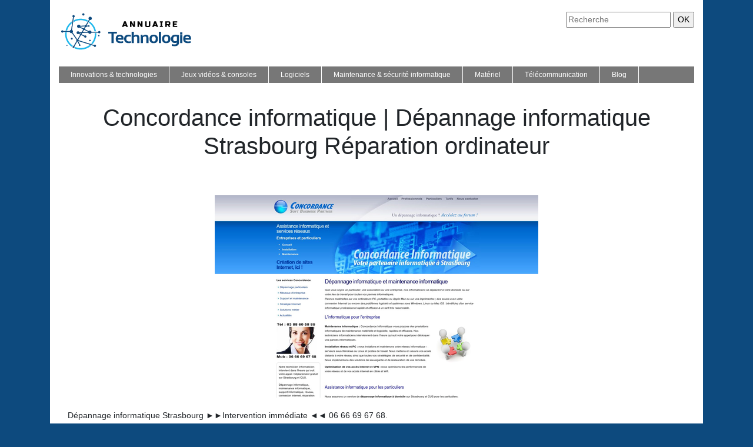

--- FILE ---
content_type: text/html; charset=UTF-8
request_url: https://www.annuaire-technologie.com/concordance-informatique-depannage-informatique-strasbourg-reparation-ordinateur/
body_size: 5436
content:

<!DOCTYPE html>
<html>
<head lang="fr-FR">
<meta charset="UTF-8">
<meta name="viewport" content="width=device-width">
<link rel="shortcut icon" href="https://www.annuaire-technologie.com/wp-content/uploads/2022/05/annuaire-technologie-favicon.svg" /><meta name='robots' content='max-image-preview:large' />
<link rel='dns-prefetch' href='//stackpath.bootstrapcdn.com' />
<title></title><meta name="description" content=""><link rel="alternate" title="oEmbed (JSON)" type="application/json+oembed" href="https://www.annuaire-technologie.com/wp-json/oembed/1.0/embed?url=https%3A%2F%2Fwww.annuaire-technologie.com%2Fconcordance-informatique-depannage-informatique-strasbourg-reparation-ordinateur%2F" />
<link rel="alternate" title="oEmbed (XML)" type="text/xml+oembed" href="https://www.annuaire-technologie.com/wp-json/oembed/1.0/embed?url=https%3A%2F%2Fwww.annuaire-technologie.com%2Fconcordance-informatique-depannage-informatique-strasbourg-reparation-ordinateur%2F&#038;format=xml" />
<style id='wp-img-auto-sizes-contain-inline-css' type='text/css'>
img:is([sizes=auto i],[sizes^="auto," i]){contain-intrinsic-size:3000px 1500px}
/*# sourceURL=wp-img-auto-sizes-contain-inline-css */
</style>
<style id='wp-block-library-inline-css' type='text/css'>
:root{--wp-block-synced-color:#7a00df;--wp-block-synced-color--rgb:122,0,223;--wp-bound-block-color:var(--wp-block-synced-color);--wp-editor-canvas-background:#ddd;--wp-admin-theme-color:#007cba;--wp-admin-theme-color--rgb:0,124,186;--wp-admin-theme-color-darker-10:#006ba1;--wp-admin-theme-color-darker-10--rgb:0,107,160.5;--wp-admin-theme-color-darker-20:#005a87;--wp-admin-theme-color-darker-20--rgb:0,90,135;--wp-admin-border-width-focus:2px}@media (min-resolution:192dpi){:root{--wp-admin-border-width-focus:1.5px}}.wp-element-button{cursor:pointer}:root .has-very-light-gray-background-color{background-color:#eee}:root .has-very-dark-gray-background-color{background-color:#313131}:root .has-very-light-gray-color{color:#eee}:root .has-very-dark-gray-color{color:#313131}:root .has-vivid-green-cyan-to-vivid-cyan-blue-gradient-background{background:linear-gradient(135deg,#00d084,#0693e3)}:root .has-purple-crush-gradient-background{background:linear-gradient(135deg,#34e2e4,#4721fb 50%,#ab1dfe)}:root .has-hazy-dawn-gradient-background{background:linear-gradient(135deg,#faaca8,#dad0ec)}:root .has-subdued-olive-gradient-background{background:linear-gradient(135deg,#fafae1,#67a671)}:root .has-atomic-cream-gradient-background{background:linear-gradient(135deg,#fdd79a,#004a59)}:root .has-nightshade-gradient-background{background:linear-gradient(135deg,#330968,#31cdcf)}:root .has-midnight-gradient-background{background:linear-gradient(135deg,#020381,#2874fc)}:root{--wp--preset--font-size--normal:16px;--wp--preset--font-size--huge:42px}.has-regular-font-size{font-size:1em}.has-larger-font-size{font-size:2.625em}.has-normal-font-size{font-size:var(--wp--preset--font-size--normal)}.has-huge-font-size{font-size:var(--wp--preset--font-size--huge)}.has-text-align-center{text-align:center}.has-text-align-left{text-align:left}.has-text-align-right{text-align:right}.has-fit-text{white-space:nowrap!important}#end-resizable-editor-section{display:none}.aligncenter{clear:both}.items-justified-left{justify-content:flex-start}.items-justified-center{justify-content:center}.items-justified-right{justify-content:flex-end}.items-justified-space-between{justify-content:space-between}.screen-reader-text{border:0;clip-path:inset(50%);height:1px;margin:-1px;overflow:hidden;padding:0;position:absolute;width:1px;word-wrap:normal!important}.screen-reader-text:focus{background-color:#ddd;clip-path:none;color:#444;display:block;font-size:1em;height:auto;left:5px;line-height:normal;padding:15px 23px 14px;text-decoration:none;top:5px;width:auto;z-index:100000}html :where(.has-border-color){border-style:solid}html :where([style*=border-top-color]){border-top-style:solid}html :where([style*=border-right-color]){border-right-style:solid}html :where([style*=border-bottom-color]){border-bottom-style:solid}html :where([style*=border-left-color]){border-left-style:solid}html :where([style*=border-width]){border-style:solid}html :where([style*=border-top-width]){border-top-style:solid}html :where([style*=border-right-width]){border-right-style:solid}html :where([style*=border-bottom-width]){border-bottom-style:solid}html :where([style*=border-left-width]){border-left-style:solid}html :where(img[class*=wp-image-]){height:auto;max-width:100%}:where(figure){margin:0 0 1em}html :where(.is-position-sticky){--wp-admin--admin-bar--position-offset:var(--wp-admin--admin-bar--height,0px)}@media screen and (max-width:600px){html :where(.is-position-sticky){--wp-admin--admin-bar--position-offset:0px}}

/*# sourceURL=wp-block-library-inline-css */
</style><style id='global-styles-inline-css' type='text/css'>
:root{--wp--preset--aspect-ratio--square: 1;--wp--preset--aspect-ratio--4-3: 4/3;--wp--preset--aspect-ratio--3-4: 3/4;--wp--preset--aspect-ratio--3-2: 3/2;--wp--preset--aspect-ratio--2-3: 2/3;--wp--preset--aspect-ratio--16-9: 16/9;--wp--preset--aspect-ratio--9-16: 9/16;--wp--preset--color--black: #000000;--wp--preset--color--cyan-bluish-gray: #abb8c3;--wp--preset--color--white: #ffffff;--wp--preset--color--pale-pink: #f78da7;--wp--preset--color--vivid-red: #cf2e2e;--wp--preset--color--luminous-vivid-orange: #ff6900;--wp--preset--color--luminous-vivid-amber: #fcb900;--wp--preset--color--light-green-cyan: #7bdcb5;--wp--preset--color--vivid-green-cyan: #00d084;--wp--preset--color--pale-cyan-blue: #8ed1fc;--wp--preset--color--vivid-cyan-blue: #0693e3;--wp--preset--color--vivid-purple: #9b51e0;--wp--preset--gradient--vivid-cyan-blue-to-vivid-purple: linear-gradient(135deg,rgb(6,147,227) 0%,rgb(155,81,224) 100%);--wp--preset--gradient--light-green-cyan-to-vivid-green-cyan: linear-gradient(135deg,rgb(122,220,180) 0%,rgb(0,208,130) 100%);--wp--preset--gradient--luminous-vivid-amber-to-luminous-vivid-orange: linear-gradient(135deg,rgb(252,185,0) 0%,rgb(255,105,0) 100%);--wp--preset--gradient--luminous-vivid-orange-to-vivid-red: linear-gradient(135deg,rgb(255,105,0) 0%,rgb(207,46,46) 100%);--wp--preset--gradient--very-light-gray-to-cyan-bluish-gray: linear-gradient(135deg,rgb(238,238,238) 0%,rgb(169,184,195) 100%);--wp--preset--gradient--cool-to-warm-spectrum: linear-gradient(135deg,rgb(74,234,220) 0%,rgb(151,120,209) 20%,rgb(207,42,186) 40%,rgb(238,44,130) 60%,rgb(251,105,98) 80%,rgb(254,248,76) 100%);--wp--preset--gradient--blush-light-purple: linear-gradient(135deg,rgb(255,206,236) 0%,rgb(152,150,240) 100%);--wp--preset--gradient--blush-bordeaux: linear-gradient(135deg,rgb(254,205,165) 0%,rgb(254,45,45) 50%,rgb(107,0,62) 100%);--wp--preset--gradient--luminous-dusk: linear-gradient(135deg,rgb(255,203,112) 0%,rgb(199,81,192) 50%,rgb(65,88,208) 100%);--wp--preset--gradient--pale-ocean: linear-gradient(135deg,rgb(255,245,203) 0%,rgb(182,227,212) 50%,rgb(51,167,181) 100%);--wp--preset--gradient--electric-grass: linear-gradient(135deg,rgb(202,248,128) 0%,rgb(113,206,126) 100%);--wp--preset--gradient--midnight: linear-gradient(135deg,rgb(2,3,129) 0%,rgb(40,116,252) 100%);--wp--preset--font-size--small: 13px;--wp--preset--font-size--medium: 20px;--wp--preset--font-size--large: 36px;--wp--preset--font-size--x-large: 42px;--wp--preset--spacing--20: 0.44rem;--wp--preset--spacing--30: 0.67rem;--wp--preset--spacing--40: 1rem;--wp--preset--spacing--50: 1.5rem;--wp--preset--spacing--60: 2.25rem;--wp--preset--spacing--70: 3.38rem;--wp--preset--spacing--80: 5.06rem;--wp--preset--shadow--natural: 6px 6px 9px rgba(0, 0, 0, 0.2);--wp--preset--shadow--deep: 12px 12px 50px rgba(0, 0, 0, 0.4);--wp--preset--shadow--sharp: 6px 6px 0px rgba(0, 0, 0, 0.2);--wp--preset--shadow--outlined: 6px 6px 0px -3px rgb(255, 255, 255), 6px 6px rgb(0, 0, 0);--wp--preset--shadow--crisp: 6px 6px 0px rgb(0, 0, 0);}:where(.is-layout-flex){gap: 0.5em;}:where(.is-layout-grid){gap: 0.5em;}body .is-layout-flex{display: flex;}.is-layout-flex{flex-wrap: wrap;align-items: center;}.is-layout-flex > :is(*, div){margin: 0;}body .is-layout-grid{display: grid;}.is-layout-grid > :is(*, div){margin: 0;}:where(.wp-block-columns.is-layout-flex){gap: 2em;}:where(.wp-block-columns.is-layout-grid){gap: 2em;}:where(.wp-block-post-template.is-layout-flex){gap: 1.25em;}:where(.wp-block-post-template.is-layout-grid){gap: 1.25em;}.has-black-color{color: var(--wp--preset--color--black) !important;}.has-cyan-bluish-gray-color{color: var(--wp--preset--color--cyan-bluish-gray) !important;}.has-white-color{color: var(--wp--preset--color--white) !important;}.has-pale-pink-color{color: var(--wp--preset--color--pale-pink) !important;}.has-vivid-red-color{color: var(--wp--preset--color--vivid-red) !important;}.has-luminous-vivid-orange-color{color: var(--wp--preset--color--luminous-vivid-orange) !important;}.has-luminous-vivid-amber-color{color: var(--wp--preset--color--luminous-vivid-amber) !important;}.has-light-green-cyan-color{color: var(--wp--preset--color--light-green-cyan) !important;}.has-vivid-green-cyan-color{color: var(--wp--preset--color--vivid-green-cyan) !important;}.has-pale-cyan-blue-color{color: var(--wp--preset--color--pale-cyan-blue) !important;}.has-vivid-cyan-blue-color{color: var(--wp--preset--color--vivid-cyan-blue) !important;}.has-vivid-purple-color{color: var(--wp--preset--color--vivid-purple) !important;}.has-black-background-color{background-color: var(--wp--preset--color--black) !important;}.has-cyan-bluish-gray-background-color{background-color: var(--wp--preset--color--cyan-bluish-gray) !important;}.has-white-background-color{background-color: var(--wp--preset--color--white) !important;}.has-pale-pink-background-color{background-color: var(--wp--preset--color--pale-pink) !important;}.has-vivid-red-background-color{background-color: var(--wp--preset--color--vivid-red) !important;}.has-luminous-vivid-orange-background-color{background-color: var(--wp--preset--color--luminous-vivid-orange) !important;}.has-luminous-vivid-amber-background-color{background-color: var(--wp--preset--color--luminous-vivid-amber) !important;}.has-light-green-cyan-background-color{background-color: var(--wp--preset--color--light-green-cyan) !important;}.has-vivid-green-cyan-background-color{background-color: var(--wp--preset--color--vivid-green-cyan) !important;}.has-pale-cyan-blue-background-color{background-color: var(--wp--preset--color--pale-cyan-blue) !important;}.has-vivid-cyan-blue-background-color{background-color: var(--wp--preset--color--vivid-cyan-blue) !important;}.has-vivid-purple-background-color{background-color: var(--wp--preset--color--vivid-purple) !important;}.has-black-border-color{border-color: var(--wp--preset--color--black) !important;}.has-cyan-bluish-gray-border-color{border-color: var(--wp--preset--color--cyan-bluish-gray) !important;}.has-white-border-color{border-color: var(--wp--preset--color--white) !important;}.has-pale-pink-border-color{border-color: var(--wp--preset--color--pale-pink) !important;}.has-vivid-red-border-color{border-color: var(--wp--preset--color--vivid-red) !important;}.has-luminous-vivid-orange-border-color{border-color: var(--wp--preset--color--luminous-vivid-orange) !important;}.has-luminous-vivid-amber-border-color{border-color: var(--wp--preset--color--luminous-vivid-amber) !important;}.has-light-green-cyan-border-color{border-color: var(--wp--preset--color--light-green-cyan) !important;}.has-vivid-green-cyan-border-color{border-color: var(--wp--preset--color--vivid-green-cyan) !important;}.has-pale-cyan-blue-border-color{border-color: var(--wp--preset--color--pale-cyan-blue) !important;}.has-vivid-cyan-blue-border-color{border-color: var(--wp--preset--color--vivid-cyan-blue) !important;}.has-vivid-purple-border-color{border-color: var(--wp--preset--color--vivid-purple) !important;}.has-vivid-cyan-blue-to-vivid-purple-gradient-background{background: var(--wp--preset--gradient--vivid-cyan-blue-to-vivid-purple) !important;}.has-light-green-cyan-to-vivid-green-cyan-gradient-background{background: var(--wp--preset--gradient--light-green-cyan-to-vivid-green-cyan) !important;}.has-luminous-vivid-amber-to-luminous-vivid-orange-gradient-background{background: var(--wp--preset--gradient--luminous-vivid-amber-to-luminous-vivid-orange) !important;}.has-luminous-vivid-orange-to-vivid-red-gradient-background{background: var(--wp--preset--gradient--luminous-vivid-orange-to-vivid-red) !important;}.has-very-light-gray-to-cyan-bluish-gray-gradient-background{background: var(--wp--preset--gradient--very-light-gray-to-cyan-bluish-gray) !important;}.has-cool-to-warm-spectrum-gradient-background{background: var(--wp--preset--gradient--cool-to-warm-spectrum) !important;}.has-blush-light-purple-gradient-background{background: var(--wp--preset--gradient--blush-light-purple) !important;}.has-blush-bordeaux-gradient-background{background: var(--wp--preset--gradient--blush-bordeaux) !important;}.has-luminous-dusk-gradient-background{background: var(--wp--preset--gradient--luminous-dusk) !important;}.has-pale-ocean-gradient-background{background: var(--wp--preset--gradient--pale-ocean) !important;}.has-electric-grass-gradient-background{background: var(--wp--preset--gradient--electric-grass) !important;}.has-midnight-gradient-background{background: var(--wp--preset--gradient--midnight) !important;}.has-small-font-size{font-size: var(--wp--preset--font-size--small) !important;}.has-medium-font-size{font-size: var(--wp--preset--font-size--medium) !important;}.has-large-font-size{font-size: var(--wp--preset--font-size--large) !important;}.has-x-large-font-size{font-size: var(--wp--preset--font-size--x-large) !important;}
/*# sourceURL=global-styles-inline-css */
</style>

<style id='classic-theme-styles-inline-css' type='text/css'>
/*! This file is auto-generated */
.wp-block-button__link{color:#fff;background-color:#32373c;border-radius:9999px;box-shadow:none;text-decoration:none;padding:calc(.667em + 2px) calc(1.333em + 2px);font-size:1.125em}.wp-block-file__button{background:#32373c;color:#fff;text-decoration:none}
/*# sourceURL=/wp-includes/css/classic-themes.min.css */
</style>
<link rel='stylesheet' id='default-css' href='https://www.annuaire-technologie.com/wp-content/themes/generic-site/style.css?ver=3e17bb76d480e82a241fbdb6ad459667' type='text/css' media='all' />
<link rel='stylesheet' id='bootstrap4-css' href='https://www.annuaire-technologie.com/wp-content/themes/generic-site/css/bootstrap4/bootstrap.min.css?ver=3e17bb76d480e82a241fbdb6ad459667' type='text/css' media='all' />
<link rel='stylesheet' id='font-awesome-css' href='https://stackpath.bootstrapcdn.com/font-awesome/4.7.0/css/font-awesome.min.css?ver=3e17bb76d480e82a241fbdb6ad459667' type='text/css' media='all' />
<link rel='stylesheet' id='aos-css' href='https://www.annuaire-technologie.com/wp-content/themes/generic-site/css/aos.css?ver=3e17bb76d480e82a241fbdb6ad459667' type='text/css' media='all' />
<link rel='stylesheet' id='global-css' href='https://www.annuaire-technologie.com/wp-content/themes/generic-site/css/global.css?ver=3e17bb76d480e82a241fbdb6ad459667' type='text/css' media='all' />
<link rel='stylesheet' id='style-css' href='https://www.annuaire-technologie.com/wp-content/themes/generic-site/css/template.css?ver=3e17bb76d480e82a241fbdb6ad459667' type='text/css' media='all' />
<script type="text/javascript" src="https://www.annuaire-technologie.com/wp-content/themes/generic-site/js/jquery.min.js?ver=3e17bb76d480e82a241fbdb6ad459667" id="jquery-js"></script>
<link rel="https://api.w.org/" href="https://www.annuaire-technologie.com/wp-json/" /><link rel="alternate" title="JSON" type="application/json" href="https://www.annuaire-technologie.com/wp-json/wp/v2/posts/149" /><link rel="EditURI" type="application/rsd+xml" title="RSD" href="https://www.annuaire-technologie.com/xmlrpc.php?rsd" />
<link rel="canonical" href="https://www.annuaire-technologie.com/concordance-informatique-depannage-informatique-strasbourg-reparation-ordinateur/" />
<link rel='shortlink' href='https://www.annuaire-technologie.com/?p=149' />
<meta name="google-site-verification" content="50ap-FUyFYMhrwdRXhZS_p91qv1RvU_rviQfgOerAgs" />
<style type="text/css">
	
.default_color_background,.menu-bars{background-color : #909497 }
.default_color_text,a,h1 span,h2 span,h3 span,h4 span,h5 span,h6 span{color :#909497 }
.default_color_border{border-color : #909497 }
.navigation li a,.navigation li.disabled,.navigation li.active a{background-color: #909497;}
.fa-bars,.overlay-nav .close{color: #909497;}
nav li a:after{background-color: #909497;}
a{color : #20b8ec }
a:hover{color : #0d4a7e }
.main-menu,.bottom-menu{background-color:#fff;}
.main-menu.scrolling-down{-webkit-box-shadow: 0 2px 13px 0 rgba(0, 0, 0, .1);-moz-box-shadow: 0 2px 13px 0 rgba(0, 0, 0, .1);box-shadow: 0 2px 13px 0 rgba(0, 0, 0, .1);}	
nav li a{color:#fff!important;}
.scrolling-down .logo-main{display: none;}
.scrolling-down .logo-sticky{display:inline-block;}
.home .post-content p a{color:#20b8ec}
.home .post-content p a:hover{color:#0d4a7e}
.navbar{background:#777777;margin-top:25px;padding: 0;}
.current_page_item,.navbar-nav li:hover,.current-menu-item{background:#000}
.normal-menu ul li{border-right:1px solid #fff}
.normal-menu ul li a{padding:5px;font-size: 12px;}
.sitename{font-size:28px}
.annuaire2{background:#fff}
.main{padding:15px}
.main-menu{box-shadow: none;}
.home img{max-width: 100%;height: auto;}
.sticky h2{line-height:20px}
.sticky h2 a{font-size:20px;text-transform:uppercase;color:#666666}
.sticky{background: #F2F2F2;padding: 15px;border-top: 1px dotted #a9a9a9;border-bottom: 1px dotted #a9a9a9;}
.sticky p{font-size:12px}
.new-site-element.part2 p{font-size:11px}
.new-site-element.part2{border-bottom:1px dotted #ddd}
.new-site-element.part1 {background:#F2F2F2;padding:15px;margin-bottom:5px;border-top: 1px dotted #a9a9a9;border-bottom: 1px dotted #a9a9a9;}
.border-l{1px dotted #ddd}
.text-description{border-top: 4px solid #BBBBBB;margin-bottom: 45px;padding: 5px 0 10px;}
.text-description .the-title{border-bottom: 1px dotted #333;padding: 5px 0;margin-bottom: 10px;}
.subheader{padding:0;text-align:center;background:transparent}
.single .main img{max-width: 100%;
    height: auto;}
.scrolling-down #logo img {
    height: auto;
}</style></head>
<body class="wp-singular post-template-default single single-post postid-149 single-format-standard wp-theme-generic-site " style="background-color:#0d4a7e">	
<div id="before-menu"></div><div class="container">
<div class="annuaire2">	
<div class="normal-menu menu-to-right main-menu ">	
<div class="container">

<div class="row">
<div class="col-md-6">
	
<a id="logo" href="https://www.annuaire-technologie.com">
<img class="logo-main" src="https://www.annuaire-technologie.com/wp-content/uploads/2022/05/annuaire-technologie-logo.svg" alt="logo">
<img class="logo-sticky" src="https://www.annuaire-technologie.com/wp-content/uploads/2022/05/annuaire-technologie-logo.svg" alt="logo"></a>
	
</div>
<div class="col-md-6 text-right">
<form action="/" method="get">
<input type="text" name="s" id="search" placeholder="Recherche" value="" />
<input type="submit" value="OK" />
</form>
</div>
</div>
<nav class="navbar navbar-expand-xl pl-0 pr-0">	
<button class="navbar-toggler" type="button" data-toggle="collapse" data-target="#navbarsExample06" aria-controls="navbarsExample06" aria-expanded="false" aria-label="Toggle navigation">
<span class="navbar-toggler-icon">
<div class="menu_btn">	
<div class="menu-bars"></div>
<div class="menu-bars"></div>
<div class="menu-bars"></div>
</div>
</span>
</button> 
<div class="collapse navbar-collapse" id="navbarsExample06">
<ul id="main-menu" class="navbar-nav"><li id="menu-item-932" class="menu-item menu-item-type-taxonomy menu-item-object-category"><a href="https://www.annuaire-technologie.com/innovations-technologies/">Innovations &amp; technologies</a></li>
<li id="menu-item-933" class="menu-item menu-item-type-taxonomy menu-item-object-category"><a href="https://www.annuaire-technologie.com/jeux-videos-consoles/">Jeux vidéos &amp; consoles</a></li>
<li id="menu-item-934" class="menu-item menu-item-type-taxonomy menu-item-object-category"><a href="https://www.annuaire-technologie.com/logiciels/">Logiciels</a></li>
<li id="menu-item-935" class="menu-item menu-item-type-taxonomy menu-item-object-category current-post-ancestor current-menu-parent current-post-parent"><a href="https://www.annuaire-technologie.com/maintenance-securite-informatique/">Maintenance &amp; sécurité informatique</a></li>
<li id="menu-item-936" class="menu-item menu-item-type-taxonomy menu-item-object-category"><a href="https://www.annuaire-technologie.com/materiel/">Matériel</a></li>
<li id="menu-item-938" class="menu-item menu-item-type-taxonomy menu-item-object-category"><a href="https://www.annuaire-technologie.com/telecommunication/">Télécommunication</a></li>
<li id="menu-item-931" class="menu-item menu-item-type-taxonomy menu-item-object-category"><a href="https://www.annuaire-technologie.com/blog/">Blog</a></li>
</ul></div>
</nav>

</div>
</div>

<div class="main">
<div class="container">  


<div class="subheader" style="background-position:top;">
<div id="mask" style=""></div> 
<div class="container-fluid"><h1 class="title">Concordance infor­mati­que | Dépannage infor­mati­que Strasbourg  Réparation ordinateur</h1></div>
</div>



<div class="container-fluid">
<div class="row">
<div class="post-data col-md-12 col-lg-12 col-xs-12">
<div class="row">
<div class="col-md-12 col-xs-12">

<div class="post-thumb text-center">
<img width="550" height="344" src="https://www.annuaire-technologie.com/wp-content/uploads/2022/05/1642842941.jpg" class="attachment-post-xlarge size-post-xlarge wp-post-image" alt="" decoding="async" fetchpriority="high" srcset="https://www.annuaire-technologie.com/wp-content/uploads/2022/05/1642842941.jpg 550w, https://www.annuaire-technologie.com/wp-content/uploads/2022/05/1642842941-300x188.jpg 300w" sizes="(max-width: 550px) 100vw, 550px" /></div>

</div>

<div class="col-md-12 col-xs-12">

<div class="blog-post-content mb-5">
Dépannage informatique Strasbourg ►►Intervention immédiate ◄◄  06 66 69 67 68.<div class='text-center'><a href="http://www.concordance-informatique.com/">http://www.concordance-informatique.com/</a></div>
  
</div>

</div>
</div>


</div><!---post-data--->
<!----sidebar--->
</div>
</div>
</div>




</div>
</div>
</div>
<footer style="">
<div class="copyright-bloc text-center"><div class="container"></div></div></footer>
</div>

<script type="speculationrules">
{"prefetch":[{"source":"document","where":{"and":[{"href_matches":"/*"},{"not":{"href_matches":["/wp-*.php","/wp-admin/*","/wp-content/uploads/*","/wp-content/*","/wp-content/plugins/*","/wp-content/themes/generic-site/*","/*\\?(.+)"]}},{"not":{"selector_matches":"a[rel~=\"nofollow\"]"}},{"not":{"selector_matches":".no-prefetch, .no-prefetch a"}}]},"eagerness":"conservative"}]}
</script>
<script type="text/javascript" src="https://www.annuaire-technologie.com/wp-content/themes/generic-site/js/bootstrap.min.js" id="bootstrap4-js"></script>
<script type="text/javascript" src="https://www.annuaire-technologie.com/wp-content/themes/generic-site/js/aos.js" id="aos-js"></script>
<script type="text/javascript" src="https://www.annuaire-technologie.com/wp-content/themes/generic-site/js/rellax.min.js" id="rellax-js"></script>
<script type="text/javascript" src="https://www.annuaire-technologie.com/wp-content/themes/generic-site/js/default_script.js" id="default_script-js"></script>

<script type="text/javascript">
jQuery('.remove-margin-bottom').parent(".so-panel").css("margin-bottom","0px");
</script>
<script type="text/javascript">
var nav = jQuery('.main-menu:not(.creative-menu-open)');
var menu_height = jQuery(".main-menu").height();	
jQuery(window).scroll(function () {	
if (jQuery(this).scrollTop() > 125) {	
nav.addClass("fixed-menu");
jQuery(".main-menu").addClass("scrolling-down");
jQuery("#before-menu").css("height",menu_height);
setTimeout(function(){ jQuery('.fixed-menu').css("top", "0"); },600)
} else {
jQuery(".main-menu").removeClass("scrolling-down");
nav.removeClass("fixed-menu");
jQuery("#before-menu").css("height","0px");
jQuery('.fixed-menu').css("top", "-200px");
nav.attr('style', '');
}
});
</script>
<script type="text/javascript">
AOS.init({
  once: true,
});
</script>

	

<script type="text/javascript">
$(document).ready(function() {
$( ".blog-post-content img" ).on( "click", function() {
var url_img = $(this).attr('src');
$('.img-fullscreen').html("<div><img src='"+url_img+"'></div>");
$('.img-fullscreen').fadeIn();
});
$('.img-fullscreen').on( "click", function() {
$(this).empty();
$('.img-fullscreen').hide();
});
});
</script>

<div class="img-fullscreen"></div>

</body>
</html>   

--- FILE ---
content_type: image/svg+xml
request_url: https://www.annuaire-technologie.com/wp-content/uploads/2022/05/annuaire-technologie-logo.svg
body_size: 3900
content:
<?xml version="1.0" encoding="utf-8"?>
<!-- Generator: Adobe Illustrator 16.0.0, SVG Export Plug-In . SVG Version: 6.00 Build 0)  -->
<!DOCTYPE svg PUBLIC "-//W3C//DTD SVG 1.1//EN" "http://www.w3.org/Graphics/SVG/1.1/DTD/svg11.dtd">
<svg version="1.1" id="Calque_1" xmlns="http://www.w3.org/2000/svg" xmlns:xlink="http://www.w3.org/1999/xlink" x="0px" y="0px"
	 width="228.817px" height="68.25px" viewBox="0 0 228.817 68.25" enable-background="new 0 0 228.817 68.25" xml:space="preserve">
<path fill-rule="evenodd" clip-rule="evenodd" fill="#0D4A7E" d="M203.994,52.613c0,4.198-2.524,6.297-7.572,6.297
	c-1.771,0-3.341-0.229-4.711-0.683v-2.874c1.397,0.454,2.978,0.682,4.74,0.682c2.613,0,3.917-1.091,3.917-3.285
	c-1.076,0.459-2.239,0.682-3.478,0.682c-4.272,0-6.408-2.33-6.408-6.996c0-4.736,2.485-7.106,7.46-7.106
	c1.674,0,3.692,0.199,6.052,0.592V52.613z M200.368,42.59c-0.594-0.221-1.438-0.328-2.532-0.328c-2.512,0-3.769,1.383-3.769,4.146
	c0,2.678,1.084,4.014,3.248,4.014c1.038,0,2.056-0.246,3.053-0.738V42.59z M175.206,46.52c0-4.82,2.374-7.229,7.118-7.229
	c4.748,0,7.122,2.41,7.122,7.229c0,4.81-2.374,7.218-7.122,7.218C177.594,53.737,175.224,51.329,175.206,46.52z M178.832,46.464
	c0,3.005,1.164,4.506,3.492,4.506c2.326,0,3.491-1.501,3.491-4.506c0-2.93-1.165-4.395-3.491-4.395
	C179.996,42.069,178.832,43.534,178.832,46.464z M173.482,34.125v19.584h-3.633V34.125H173.482z M209.557,39.835v13.874h-3.633
	V39.835H209.557z M209.557,35.326v3.765h-3.633v-3.765H209.557z M153.891,46.52c0-4.82,2.376-7.229,7.118-7.229
	c4.751,0,7.124,2.41,7.124,7.229c0,4.81-2.373,7.218-7.124,7.218C156.281,53.737,153.91,51.329,153.891,46.52z M157.52,46.464
	c0,3.005,1.163,4.506,3.489,4.506c2.328,0,3.491-1.501,3.491-4.506c0-2.93-1.163-4.395-3.491-4.395
	C158.683,42.069,157.52,43.534,157.52,46.464z M139.09,53.709V39.33h2.81l0.454,2.11c1.374-1.408,2.944-2.11,4.707-2.11
	c3.406,0,5.107,1.773,5.107,5.312v9.067h-3.627v-9.067c0-1.584-0.788-2.38-2.368-2.38c-1.179,0-2.328,0.467-3.45,1.412v10.035
	H139.09z M123.609,53.709V34.125h3.631v7.039c1.131-1.221,2.574-1.834,4.337-1.834c3.408,0,5.108,1.773,5.108,5.312v9.067h-3.627
	v-9.067c0-1.584-0.789-2.38-2.369-2.38c-1.179,0-2.328,0.467-3.449,1.412v10.035H123.609z M122.231,53.297
	c-1.188,0.277-2.422,0.412-3.698,0.412c-5.113,0-7.67-2.486-7.67-7.465c0-4.608,2.557-6.915,7.67-6.915
	c1.276,0,2.511,0.137,3.698,0.413v2.875c-1.188-0.274-2.328-0.411-3.426-0.411c-2.875,0-4.315,1.346-4.315,4.038
	c0,3.063,1.44,4.591,4.315,4.591c1.098,0,2.238-0.141,3.426-0.413V53.297z M100.242,45.273h6.137v-0.107
	c0-1.993-1.005-2.988-3.016-2.988C101.447,42.178,100.406,43.211,100.242,45.273z M103.363,39.33c4.365,0,6.549,2.228,6.549,6.682
	c0,0.591-0.042,1.187-0.127,1.777h-9.543c0,2.029,1.486,3.046,4.464,3.046c1.453,0,2.902-0.141,4.356-0.413v2.875
	c-1.272,0.277-2.814,0.412-4.629,0.412c-5.215,0-7.819-2.449-7.819-7.353C96.615,41.672,98.863,39.33,103.363,39.33z
	 M214.718,45.273h6.137v-0.107c0-1.993-1.004-2.988-3.015-2.988C215.925,42.178,214.882,43.211,214.718,45.273z M217.84,39.33
	c4.365,0,6.549,2.228,6.549,6.682c0,0.591-0.042,1.187-0.127,1.777h-9.544c0,2.029,1.486,3.046,4.464,3.046
	c1.453,0,2.902-0.141,4.357-0.413v2.875c-1.272,0.277-2.814,0.412-4.63,0.412c-5.214,0-7.817-2.449-7.817-7.353
	C211.092,41.672,213.34,39.33,217.84,39.33z M98.655,34.125v3.148h-5.614v16.436h-3.63V37.273h-5.616v-3.148H98.655z"/>
<path fill="#20B8EC" d="M11.368,32.19c1.147-4.854,3.63-9.191,7.041-12.603c1.132-1.131,2.366-2.161,3.686-3.073l-0.521,3.612
	c-0.471,0.403-0.926,0.823-1.364,1.262c-2.943,2.944-5.123,6.652-6.215,10.801H11.368z M22.434,60.309
	c-1.449-0.968-2.796-2.074-4.025-3.304c-4.788-4.787-7.749-11.401-7.749-18.708c0-0.998,0.055-1.984,0.164-2.953h2.563
	c-0.119,0.968-0.181,1.955-0.181,2.953c0,6.602,2.677,12.581,7.003,16.909c1.085,1.085,2.274,2.067,3.55,2.927
	C22.975,58.554,22.447,59.376,22.434,60.309z M54.895,57.895c-4.697,4.263-10.934,6.862-17.776,6.862
	c-3.852,0-7.511-0.824-10.813-2.304c0.689-0.447,1.145-1.224,1.145-2.107c0-0.059-0.003-0.117-0.006-0.174
	c2.957,1.31,6.229,2.037,9.673,2.037c5.639,0,10.821-1.952,14.909-5.216L54.895,57.895z M63.518,36.52
	c0.04,0.588,0.06,1.18,0.06,1.778c0,6.502-2.347,12.458-6.238,17.064l-2.658-0.839c3.94-4.262,6.349-9.963,6.349-16.225
	c0-0.598-0.022-1.19-0.066-1.778H63.518z M52.088,16.477c1.34,0.922,2.592,1.966,3.74,3.111c3.683,3.683,6.285,8.449,7.291,13.778
	h-2.597c-0.969-4.625-3.275-8.757-6.494-11.977c-0.99-0.99-2.067-1.895-3.218-2.698L52.088,16.477z M37.119,11.838
	c4.429,0,8.604,1.089,12.272,3.014l-1.274,2.208c-3.292-1.708-7.033-2.675-10.998-2.675c-4.373,0-8.472,1.174-11.998,3.223
	l0.45-3.122C29.061,12.791,32.978,11.838,37.119,11.838z"/>
<path fill-rule="evenodd" clip-rule="evenodd" fill="#0D4A7E" d="M37.911,36.362l-3.144,0.14c-0.011,0.04-0.022,0.078-0.036,0.116
	l2.369,1.148L37.911,36.362z M43.566,31.204c-0.287,0.208-0.64,0.332-1.022,0.332c-0.029,0-0.058,0-0.089-0.001l-1.837,3.182
	l9.084-0.406L43.566,31.204z M42.544,28.066c0.052,0,0.103,0.002,0.153,0.005l1.411-2.444c-0.091-0.118-0.168-0.249-0.23-0.388
	l-7.321,0.135c-0.027,0.175-0.072,0.344-0.129,0.507l5.045,2.554C41.768,28.204,42.14,28.066,42.544,28.066z M13.792,56.901
	c0.465,0,0.842,0.377,0.842,0.843c0,0.464-0.377,0.841-0.842,0.841s-0.842-0.377-0.842-0.841
	C12.95,57.278,13.326,56.901,13.792,56.901z M41.621,2.625c1.06,0,1.92,0.859,1.92,1.919c0,1.063-0.86,1.922-1.92,1.922
	c-1.061,0-1.92-0.86-1.92-1.922C39.701,3.483,40.56,2.625,41.621,2.625z M67.799,39.719c0.67,0,1.213,0.544,1.213,1.212
	c0,0.67-0.543,1.214-1.213,1.214s-1.213-0.544-1.213-1.214C66.586,40.263,67.129,39.719,67.799,39.719z M52.773,47.907
	c-0.725,0-1.314,0.588-1.314,1.313c0,0.727,0.589,1.314,1.314,1.314c0.726,0,1.314-0.588,1.314-1.314
	C54.087,48.495,53.499,47.907,52.773,47.907z M21.944,44.469c0.875,0,1.584,0.709,1.584,1.582c0,0.875-0.709,1.586-1.584,1.586
	c-0.874,0-1.583-0.711-1.583-1.586C20.361,45.178,21.07,44.469,21.944,44.469z M22.344,31.164c1,0.44,1.698,1.441,1.698,2.603
	c0,0.697-0.251,1.336-0.667,1.831l7.791,11.369c0.126-0.024,0.257-0.037,0.392-0.037c0.082,0,0.164,0.005,0.245,0.016l4.533-7.854
	l-2.56-1.243c-0.377,0.248-0.829,0.393-1.314,0.393c-1.324,0-2.397-1.074-2.397-2.398c0-1.324,1.074-2.398,2.397-2.398
	c1.021,0,1.892,0.639,2.238,1.535l4.116-0.182l2.31-4.001c-0.198-0.279-0.314-0.62-0.314-0.988l-5.277-2.67
	c-0.488,0.394-1.109,0.629-1.786,0.629c-1.571,0-2.845-1.273-2.845-2.845c0-1.571,1.274-2.845,2.845-2.845
	c1.194,0,2.217,0.736,2.639,1.779l7.462-0.139c0.289-0.722,0.995-1.232,1.82-1.232c0.083,0,0.164,0.004,0.244,0.015l5.279-9.143
	c-0.515-0.515-0.835-1.228-0.835-2.013c0-1.572,1.276-2.845,2.846-2.845c1.571,0,2.845,1.273,2.845,2.845
	c0,1.569-1.274,2.845-2.845,2.845c-0.236,0-0.467-0.029-0.686-0.083l-5.286,9.154c0.09,0.12,0.168,0.25,0.229,0.388l2.386-0.043
	c0.236-0.317,0.615-0.524,1.042-0.524c0.716,0,1.297,0.582,1.297,1.298c0,0.717-0.581,1.298-1.297,1.298
	c-0.438,0-0.825-0.217-1.061-0.549l-2.338,0.043c-0.289,0.722-0.995,1.233-1.82,1.233c-0.083,0-0.165-0.006-0.245-0.015
	l-1.424,2.466c0.177,0.272,0.279,0.597,0.279,0.945l-0.001,0.057l6.255,3.167c0.521-0.57,1.269-0.926,2.102-0.926
	c1.305,0,2.407,0.879,2.741,2.082H66.83c0.297-0.704,0.994-1.196,1.804-1.196c1.083,0,1.959,0.877,1.959,1.96
	c0,1.081-0.876,1.959-1.959,1.959c-0.811,0-1.507-0.495-1.804-1.196H55.377c-0.334,1.2-1.436,2.082-2.741,2.082
	c-1.264,0-2.334-0.823-2.706-1.963l-10.216,0.456l-1.242,2.148l5.191,2.519c0.345-0.302,0.796-0.486,1.291-0.486
	c1.083,0,1.96,0.878,1.96,1.959c0,1.083-0.877,1.959-1.96,1.959c-1.082,0-1.959-0.876-1.959-1.959c0-0.034,0-0.066,0.003-0.102
	l-5.29-2.564l-4.589,7.949c0.214,0.283,0.354,0.626,0.389,0.999l26.18,8.251c0.36-0.426,0.896-0.694,1.495-0.694
	c1.083,0,1.961,0.876,1.961,1.959c0,1.081-0.878,1.959-1.961,1.959c-1.017,0-1.854-0.774-1.95-1.769l-26.184-8.252l-0.033,0.038
	l2.708,5.744c0.602,0.115,1.056,0.643,1.056,1.276c0,0.718-0.581,1.297-1.299,1.297c-0.716,0-1.297-0.579-1.297-1.297
	c0-0.227,0.058-0.438,0.16-0.624l-2.707-5.745h-0.08c-0.083,0-0.165-0.005-0.245-0.015l-4.954,8.581
	c0.177,0.268,0.279,0.588,0.279,0.932c0,0.938-0.759,1.695-1.695,1.695c-0.937,0-1.696-0.758-1.696-1.695
	c0-0.937,0.759-1.695,1.696-1.695c0.032,0,0.065,0,0.098,0.003l4.955-8.581c-0.25-0.33-0.398-0.738-0.398-1.184
	c0-0.39,0.114-0.752,0.31-1.059l-7.79-11.371c-0.289,0.1-0.599,0.153-0.921,0.153c-1.307,0-2.408-0.88-2.741-2.082H7.738
	c-0.297,0.703-0.994,1.195-1.804,1.195c-1.083,0-1.959-0.876-1.959-1.959c0-1.081,0.876-1.959,1.959-1.959
	c0.811,0,1.507,0.495,1.804,1.195h10.717c0.303-1.086,1.234-1.912,2.378-2.057l3.124-21.645c-0.567-0.344-0.946-0.967-0.946-1.678
	c0-1.081,0.877-1.959,1.959-1.959c1.083,0,1.959,0.878,1.959,1.959c0,0.911-0.622,1.676-1.462,1.895L22.344,31.164z"/>
<g>
	<path d="M109.826,26.032h-2.704l3.675-9.706h2.772l3.675,9.706h-2.704l-0.624-1.733h-3.466L109.826,26.032z M111.074,22.497h2.218
		l-1.108-3.259L111.074,22.497z"/>
	<path d="M129.169,26.032h-2.635l-3.327-5.824v5.824h-2.496v-9.706h2.635l3.327,5.824v-5.824h2.496V26.032z"/>
	<path d="M142.063,26.032h-2.635l-3.327-5.824v5.824h-2.496v-9.706h2.635l3.327,5.824v-5.824h2.496V26.032z"/>
	<path d="M152.74,16.326h2.496v7.072c0,0.97-0.22,1.675-0.658,2.114c-0.439,0.439-1.145,0.659-2.115,0.659h-3.188
		c-0.971,0-1.676-0.22-2.115-0.659c-0.438-0.439-0.658-1.144-0.658-2.114v-7.072h2.496v7.072c0,0.554,0.277,0.832,0.832,0.832h2.079
		c0.555,0,0.832-0.277,0.832-0.832V16.326z"/>
	<path d="M161.13,26.032h-2.704l3.675-9.706h2.772l3.675,9.706h-2.704l-0.624-1.733h-3.466L161.13,26.032z M162.378,22.497h2.218
		l-1.108-3.259L162.378,22.497z"/>
	<path d="M176.59,26.032h-4.991v-1.941h1.248v-5.824h-1.248v-1.941h4.991v1.941h-1.247v5.824h1.247V26.032z"/>
	<path d="M180.611,16.326h5.823c0.971,0,1.676,0.22,2.115,0.659c0.438,0.439,0.658,1.144,0.658,2.114v1.248
		c0,0.768-0.127,1.364-0.381,1.789c-0.255,0.425-0.659,0.708-1.214,0.846l1.733,3.05h-2.704l-1.595-2.912h-1.94v2.912h-2.496V16.326
		z M186.712,19.099c0-0.555-0.277-0.832-0.832-0.832h-2.772v2.912h2.772c0.555,0,0.832-0.277,0.832-0.832V19.099z"/>
	<path d="M201.063,26.032h-7.695v-9.706h7.695v1.941h-5.199v1.872h4.09v1.941h-4.09v2.01h5.199V26.032z"/>
</g>
</svg>
